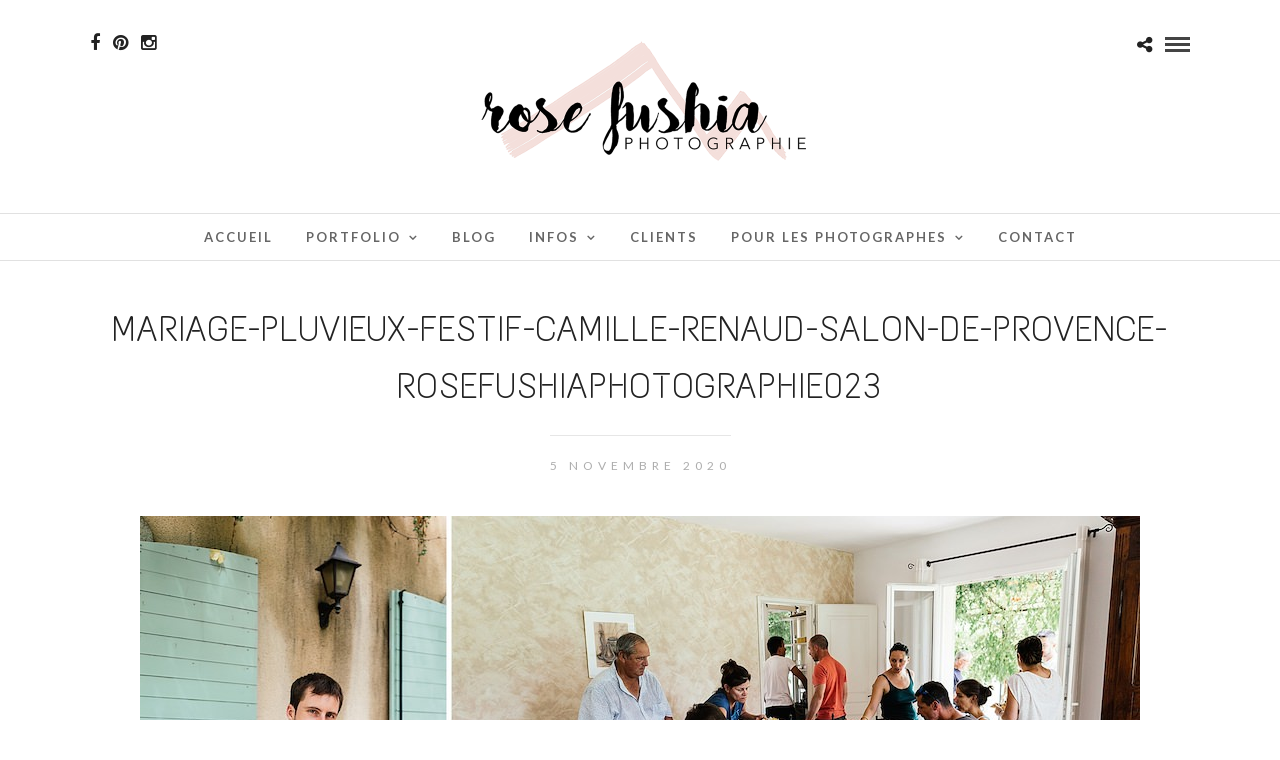

--- FILE ---
content_type: text/html; charset=UTF-8
request_url: https://rosefushiaphotographie.com/2020/mariages/camille-renaud-salon-de-provence/attachment/mariage-pluvieux-festif-camille-renaud-salon-de-provence-rosefushiaphotographie023/
body_size: 9409
content:
<!DOCTYPE html>
<html lang="fr-FR"  data-menu="Lato">
<head>
<meta charset="UTF-8" />

<meta name="viewport" content="width=device-width, initial-scale=1, maximum-scale=1" />

<meta name="format-detection" content="telephone=no">

<link rel="profile" href="https://gmpg.org/xfn/11" />
<link rel="pingback" href="https://rosefushiaphotographie.com/xmlrpc.php" />

		<link rel="shortcut icon" href="https://rosefushiaphotographie.com/wp-content/uploads/2016/06/Mariage-Josepha-Guillaume-Figari-et-Bonifacio-Corse-871.jpg" />
 


<!-- MapPress Easy Google Maps Version:2.95.8 (https://www.mappresspro.com) -->
<title>Mariage-pluvieux-festif-Camille-Renaud-Salon-de-Provence-rosefushiaphotographie023 &#8211; Rose Fushia Photographie</title>
<meta name='robots' content='max-image-preview:large' />
<meta name='OBKey' content='8XtrQYbaZ86HqvzHYBMpeg==' />
<link rel='dns-prefetch' href='//fonts.googleapis.com' />
<link rel="alternate" type="application/rss+xml" title="Rose Fushia Photographie &raquo; Flux" href="https://rosefushiaphotographie.com/feed/" />
<link rel="alternate" type="application/rss+xml" title="Rose Fushia Photographie &raquo; Flux des commentaires" href="https://rosefushiaphotographie.com/comments/feed/" />
<script type="text/javascript">
window._wpemojiSettings = {"baseUrl":"https:\/\/s.w.org\/images\/core\/emoji\/14.0.0\/72x72\/","ext":".png","svgUrl":"https:\/\/s.w.org\/images\/core\/emoji\/14.0.0\/svg\/","svgExt":".svg","source":{"concatemoji":"https:\/\/rosefushiaphotographie.com\/wp-includes\/js\/wp-emoji-release.min.js"}};
/*! This file is auto-generated */
!function(e,a,t){var n,r,o,i=a.createElement("canvas"),p=i.getContext&&i.getContext("2d");function s(e,t){var a=String.fromCharCode,e=(p.clearRect(0,0,i.width,i.height),p.fillText(a.apply(this,e),0,0),i.toDataURL());return p.clearRect(0,0,i.width,i.height),p.fillText(a.apply(this,t),0,0),e===i.toDataURL()}function c(e){var t=a.createElement("script");t.src=e,t.defer=t.type="text/javascript",a.getElementsByTagName("head")[0].appendChild(t)}for(o=Array("flag","emoji"),t.supports={everything:!0,everythingExceptFlag:!0},r=0;r<o.length;r++)t.supports[o[r]]=function(e){if(p&&p.fillText)switch(p.textBaseline="top",p.font="600 32px Arial",e){case"flag":return s([127987,65039,8205,9895,65039],[127987,65039,8203,9895,65039])?!1:!s([55356,56826,55356,56819],[55356,56826,8203,55356,56819])&&!s([55356,57332,56128,56423,56128,56418,56128,56421,56128,56430,56128,56423,56128,56447],[55356,57332,8203,56128,56423,8203,56128,56418,8203,56128,56421,8203,56128,56430,8203,56128,56423,8203,56128,56447]);case"emoji":return!s([129777,127995,8205,129778,127999],[129777,127995,8203,129778,127999])}return!1}(o[r]),t.supports.everything=t.supports.everything&&t.supports[o[r]],"flag"!==o[r]&&(t.supports.everythingExceptFlag=t.supports.everythingExceptFlag&&t.supports[o[r]]);t.supports.everythingExceptFlag=t.supports.everythingExceptFlag&&!t.supports.flag,t.DOMReady=!1,t.readyCallback=function(){t.DOMReady=!0},t.supports.everything||(n=function(){t.readyCallback()},a.addEventListener?(a.addEventListener("DOMContentLoaded",n,!1),e.addEventListener("load",n,!1)):(e.attachEvent("onload",n),a.attachEvent("onreadystatechange",function(){"complete"===a.readyState&&t.readyCallback()})),(e=t.source||{}).concatemoji?c(e.concatemoji):e.wpemoji&&e.twemoji&&(c(e.twemoji),c(e.wpemoji)))}(window,document,window._wpemojiSettings);
</script>
<style type="text/css">
img.wp-smiley,
img.emoji {
	display: inline !important;
	border: none !important;
	box-shadow: none !important;
	height: 1em !important;
	width: 1em !important;
	margin: 0 0.07em !important;
	vertical-align: -0.1em !important;
	background: none !important;
	padding: 0 !important;
}
</style>
	<link rel='stylesheet' id='scap.flashblock-css' href='https://rosefushiaphotographie.com/wp-content/plugins/compact-wp-audio-player/css/flashblock.css' type='text/css' media='all' />
<link rel='stylesheet' id='scap.player-css' href='https://rosefushiaphotographie.com/wp-content/plugins/compact-wp-audio-player/css/player.css' type='text/css' media='all' />
<link rel='stylesheet' id='sbi_styles-css' href='https://rosefushiaphotographie.com/wp-content/plugins/instagram-feed/css/sbi-styles.min.css' type='text/css' media='all' />
<link rel='stylesheet' id='wp-block-library-css' href='https://rosefushiaphotographie.com/wp-includes/css/dist/block-library/style.min.css' type='text/css' media='all' />
<link rel='stylesheet' id='mappress-leaflet-css' href='https://rosefushiaphotographie.com/wp-content/plugins/mappress-google-maps-for-wordpress/lib/leaflet/leaflet.css' type='text/css' media='all' />
<link rel='stylesheet' id='mappress-css' href='https://rosefushiaphotographie.com/wp-content/plugins/mappress-google-maps-for-wordpress/css/mappress.css' type='text/css' media='all' />
<link rel='stylesheet' id='classic-theme-styles-css' href='https://rosefushiaphotographie.com/wp-includes/css/classic-themes.min.css' type='text/css' media='all' />
<style id='global-styles-inline-css' type='text/css'>
body{--wp--preset--color--black: #000000;--wp--preset--color--cyan-bluish-gray: #abb8c3;--wp--preset--color--white: #ffffff;--wp--preset--color--pale-pink: #f78da7;--wp--preset--color--vivid-red: #cf2e2e;--wp--preset--color--luminous-vivid-orange: #ff6900;--wp--preset--color--luminous-vivid-amber: #fcb900;--wp--preset--color--light-green-cyan: #7bdcb5;--wp--preset--color--vivid-green-cyan: #00d084;--wp--preset--color--pale-cyan-blue: #8ed1fc;--wp--preset--color--vivid-cyan-blue: #0693e3;--wp--preset--color--vivid-purple: #9b51e0;--wp--preset--gradient--vivid-cyan-blue-to-vivid-purple: linear-gradient(135deg,rgba(6,147,227,1) 0%,rgb(155,81,224) 100%);--wp--preset--gradient--light-green-cyan-to-vivid-green-cyan: linear-gradient(135deg,rgb(122,220,180) 0%,rgb(0,208,130) 100%);--wp--preset--gradient--luminous-vivid-amber-to-luminous-vivid-orange: linear-gradient(135deg,rgba(252,185,0,1) 0%,rgba(255,105,0,1) 100%);--wp--preset--gradient--luminous-vivid-orange-to-vivid-red: linear-gradient(135deg,rgba(255,105,0,1) 0%,rgb(207,46,46) 100%);--wp--preset--gradient--very-light-gray-to-cyan-bluish-gray: linear-gradient(135deg,rgb(238,238,238) 0%,rgb(169,184,195) 100%);--wp--preset--gradient--cool-to-warm-spectrum: linear-gradient(135deg,rgb(74,234,220) 0%,rgb(151,120,209) 20%,rgb(207,42,186) 40%,rgb(238,44,130) 60%,rgb(251,105,98) 80%,rgb(254,248,76) 100%);--wp--preset--gradient--blush-light-purple: linear-gradient(135deg,rgb(255,206,236) 0%,rgb(152,150,240) 100%);--wp--preset--gradient--blush-bordeaux: linear-gradient(135deg,rgb(254,205,165) 0%,rgb(254,45,45) 50%,rgb(107,0,62) 100%);--wp--preset--gradient--luminous-dusk: linear-gradient(135deg,rgb(255,203,112) 0%,rgb(199,81,192) 50%,rgb(65,88,208) 100%);--wp--preset--gradient--pale-ocean: linear-gradient(135deg,rgb(255,245,203) 0%,rgb(182,227,212) 50%,rgb(51,167,181) 100%);--wp--preset--gradient--electric-grass: linear-gradient(135deg,rgb(202,248,128) 0%,rgb(113,206,126) 100%);--wp--preset--gradient--midnight: linear-gradient(135deg,rgb(2,3,129) 0%,rgb(40,116,252) 100%);--wp--preset--duotone--dark-grayscale: url('#wp-duotone-dark-grayscale');--wp--preset--duotone--grayscale: url('#wp-duotone-grayscale');--wp--preset--duotone--purple-yellow: url('#wp-duotone-purple-yellow');--wp--preset--duotone--blue-red: url('#wp-duotone-blue-red');--wp--preset--duotone--midnight: url('#wp-duotone-midnight');--wp--preset--duotone--magenta-yellow: url('#wp-duotone-magenta-yellow');--wp--preset--duotone--purple-green: url('#wp-duotone-purple-green');--wp--preset--duotone--blue-orange: url('#wp-duotone-blue-orange');--wp--preset--font-size--small: 13px;--wp--preset--font-size--medium: 20px;--wp--preset--font-size--large: 36px;--wp--preset--font-size--x-large: 42px;--wp--preset--spacing--20: 0.44rem;--wp--preset--spacing--30: 0.67rem;--wp--preset--spacing--40: 1rem;--wp--preset--spacing--50: 1.5rem;--wp--preset--spacing--60: 2.25rem;--wp--preset--spacing--70: 3.38rem;--wp--preset--spacing--80: 5.06rem;}:where(.is-layout-flex){gap: 0.5em;}body .is-layout-flow > .alignleft{float: left;margin-inline-start: 0;margin-inline-end: 2em;}body .is-layout-flow > .alignright{float: right;margin-inline-start: 2em;margin-inline-end: 0;}body .is-layout-flow > .aligncenter{margin-left: auto !important;margin-right: auto !important;}body .is-layout-constrained > .alignleft{float: left;margin-inline-start: 0;margin-inline-end: 2em;}body .is-layout-constrained > .alignright{float: right;margin-inline-start: 2em;margin-inline-end: 0;}body .is-layout-constrained > .aligncenter{margin-left: auto !important;margin-right: auto !important;}body .is-layout-constrained > :where(:not(.alignleft):not(.alignright):not(.alignfull)){max-width: var(--wp--style--global--content-size);margin-left: auto !important;margin-right: auto !important;}body .is-layout-constrained > .alignwide{max-width: var(--wp--style--global--wide-size);}body .is-layout-flex{display: flex;}body .is-layout-flex{flex-wrap: wrap;align-items: center;}body .is-layout-flex > *{margin: 0;}:where(.wp-block-columns.is-layout-flex){gap: 2em;}.has-black-color{color: var(--wp--preset--color--black) !important;}.has-cyan-bluish-gray-color{color: var(--wp--preset--color--cyan-bluish-gray) !important;}.has-white-color{color: var(--wp--preset--color--white) !important;}.has-pale-pink-color{color: var(--wp--preset--color--pale-pink) !important;}.has-vivid-red-color{color: var(--wp--preset--color--vivid-red) !important;}.has-luminous-vivid-orange-color{color: var(--wp--preset--color--luminous-vivid-orange) !important;}.has-luminous-vivid-amber-color{color: var(--wp--preset--color--luminous-vivid-amber) !important;}.has-light-green-cyan-color{color: var(--wp--preset--color--light-green-cyan) !important;}.has-vivid-green-cyan-color{color: var(--wp--preset--color--vivid-green-cyan) !important;}.has-pale-cyan-blue-color{color: var(--wp--preset--color--pale-cyan-blue) !important;}.has-vivid-cyan-blue-color{color: var(--wp--preset--color--vivid-cyan-blue) !important;}.has-vivid-purple-color{color: var(--wp--preset--color--vivid-purple) !important;}.has-black-background-color{background-color: var(--wp--preset--color--black) !important;}.has-cyan-bluish-gray-background-color{background-color: var(--wp--preset--color--cyan-bluish-gray) !important;}.has-white-background-color{background-color: var(--wp--preset--color--white) !important;}.has-pale-pink-background-color{background-color: var(--wp--preset--color--pale-pink) !important;}.has-vivid-red-background-color{background-color: var(--wp--preset--color--vivid-red) !important;}.has-luminous-vivid-orange-background-color{background-color: var(--wp--preset--color--luminous-vivid-orange) !important;}.has-luminous-vivid-amber-background-color{background-color: var(--wp--preset--color--luminous-vivid-amber) !important;}.has-light-green-cyan-background-color{background-color: var(--wp--preset--color--light-green-cyan) !important;}.has-vivid-green-cyan-background-color{background-color: var(--wp--preset--color--vivid-green-cyan) !important;}.has-pale-cyan-blue-background-color{background-color: var(--wp--preset--color--pale-cyan-blue) !important;}.has-vivid-cyan-blue-background-color{background-color: var(--wp--preset--color--vivid-cyan-blue) !important;}.has-vivid-purple-background-color{background-color: var(--wp--preset--color--vivid-purple) !important;}.has-black-border-color{border-color: var(--wp--preset--color--black) !important;}.has-cyan-bluish-gray-border-color{border-color: var(--wp--preset--color--cyan-bluish-gray) !important;}.has-white-border-color{border-color: var(--wp--preset--color--white) !important;}.has-pale-pink-border-color{border-color: var(--wp--preset--color--pale-pink) !important;}.has-vivid-red-border-color{border-color: var(--wp--preset--color--vivid-red) !important;}.has-luminous-vivid-orange-border-color{border-color: var(--wp--preset--color--luminous-vivid-orange) !important;}.has-luminous-vivid-amber-border-color{border-color: var(--wp--preset--color--luminous-vivid-amber) !important;}.has-light-green-cyan-border-color{border-color: var(--wp--preset--color--light-green-cyan) !important;}.has-vivid-green-cyan-border-color{border-color: var(--wp--preset--color--vivid-green-cyan) !important;}.has-pale-cyan-blue-border-color{border-color: var(--wp--preset--color--pale-cyan-blue) !important;}.has-vivid-cyan-blue-border-color{border-color: var(--wp--preset--color--vivid-cyan-blue) !important;}.has-vivid-purple-border-color{border-color: var(--wp--preset--color--vivid-purple) !important;}.has-vivid-cyan-blue-to-vivid-purple-gradient-background{background: var(--wp--preset--gradient--vivid-cyan-blue-to-vivid-purple) !important;}.has-light-green-cyan-to-vivid-green-cyan-gradient-background{background: var(--wp--preset--gradient--light-green-cyan-to-vivid-green-cyan) !important;}.has-luminous-vivid-amber-to-luminous-vivid-orange-gradient-background{background: var(--wp--preset--gradient--luminous-vivid-amber-to-luminous-vivid-orange) !important;}.has-luminous-vivid-orange-to-vivid-red-gradient-background{background: var(--wp--preset--gradient--luminous-vivid-orange-to-vivid-red) !important;}.has-very-light-gray-to-cyan-bluish-gray-gradient-background{background: var(--wp--preset--gradient--very-light-gray-to-cyan-bluish-gray) !important;}.has-cool-to-warm-spectrum-gradient-background{background: var(--wp--preset--gradient--cool-to-warm-spectrum) !important;}.has-blush-light-purple-gradient-background{background: var(--wp--preset--gradient--blush-light-purple) !important;}.has-blush-bordeaux-gradient-background{background: var(--wp--preset--gradient--blush-bordeaux) !important;}.has-luminous-dusk-gradient-background{background: var(--wp--preset--gradient--luminous-dusk) !important;}.has-pale-ocean-gradient-background{background: var(--wp--preset--gradient--pale-ocean) !important;}.has-electric-grass-gradient-background{background: var(--wp--preset--gradient--electric-grass) !important;}.has-midnight-gradient-background{background: var(--wp--preset--gradient--midnight) !important;}.has-small-font-size{font-size: var(--wp--preset--font-size--small) !important;}.has-medium-font-size{font-size: var(--wp--preset--font-size--medium) !important;}.has-large-font-size{font-size: var(--wp--preset--font-size--large) !important;}.has-x-large-font-size{font-size: var(--wp--preset--font-size--x-large) !important;}
.wp-block-navigation a:where(:not(.wp-element-button)){color: inherit;}
:where(.wp-block-columns.is-layout-flex){gap: 2em;}
.wp-block-pullquote{font-size: 1.5em;line-height: 1.6;}
</style>
<link rel='stylesheet' id='contact-form-7-css' href='https://rosefushiaphotographie.com/wp-content/plugins/contact-form-7/includes/css/styles.css' type='text/css' media='all' />
<link rel='stylesheet' id='jpibfi-style-css' href='https://rosefushiaphotographie.com/wp-content/plugins/jquery-pin-it-button-for-images/css/client.css' type='text/css' media='all' />
<link rel='stylesheet' id='reset-css-css' href='https://rosefushiaphotographie.com/wp-content/themes/photome2/css/reset.css' type='text/css' media='all' />
<link rel='stylesheet' id='wordpress-css-css' href='https://rosefushiaphotographie.com/wp-content/themes/photome2/css/wordpress.css' type='text/css' media='all' />
<link rel='stylesheet' id='animation.css-css' href='https://rosefushiaphotographie.com/wp-content/themes/photome2/css/animation.css' type='text/css' media='all' />
<link rel='stylesheet' id='magnific-popup-css' href='https://rosefushiaphotographie.com/wp-content/themes/photome2/css/magnific-popup.css' type='text/css' media='all' />
<link rel='stylesheet' id='jquery-ui-css-css' href='https://rosefushiaphotographie.com/wp-content/themes/photome2/css/jqueryui/custom.css' type='text/css' media='all' />
<link rel='stylesheet' id='mediaelement-css' href='https://rosefushiaphotographie.com/wp-includes/js/mediaelement/mediaelementplayer-legacy.min.css' type='text/css' media='all' />
<link rel='stylesheet' id='flexslider-css' href='https://rosefushiaphotographie.com/wp-content/themes/photome2/js/flexslider/flexslider.css' type='text/css' media='all' />
<link rel='stylesheet' id='tooltipster-css' href='https://rosefushiaphotographie.com/wp-content/themes/photome2/css/tooltipster.css' type='text/css' media='all' />
<link rel='stylesheet' id='odometer-theme-css' href='https://rosefushiaphotographie.com/wp-content/themes/photome2/css/odometer-theme-minimal.css' type='text/css' media='all' />
<link rel='stylesheet' id='hw-parallax.css-css' href='https://rosefushiaphotographie.com/wp-content/themes/photome2/css/hw-parallax.css' type='text/css' media='all' />
<link rel='stylesheet' id='screen.css-css' href='https://rosefushiaphotographie.com/wp-content/themes/photome2/css/screen.css' type='text/css' media='all' />
<link rel='stylesheet' id='fontawesome-css' href='https://rosefushiaphotographie.com/wp-content/themes/photome2/css/font-awesome.min.css' type='text/css' media='all' />
<link rel='stylesheet' id='custom_css-css' href='https://rosefushiaphotographie.com/wp-content/themes/photome2/templates/custom-css.php' type='text/css' media='all' />
<link rel='stylesheet' id='child_theme-css' href='https://rosefushiaphotographie.com/wp-content/themes/photome2/style.css' type='text/css' media='all' />
<link rel='stylesheet' id='google_font0-css' href='https://fonts.googleapis.com/css?family=Lato%3A300%2C+400%2C700%2C400italic&#038;subset=latin%2Ccyrillic-ext%2Cgreek-ext%2Ccyrillic' type='text/css' media='all' />
<link rel='stylesheet' id='google_font1-css' href='https://fonts.googleapis.com/css?family=Text+Me+One%3A300%2C+400%2C700%2C400italic&#038;subset=latin%2Ccyrillic-ext%2Cgreek-ext%2Ccyrillic' type='text/css' media='all' />
<link rel='stylesheet' id='google_font5-css' href='https://fonts.googleapis.com/css?family=Oswald%3A300%2C+400%2C700%2C400italic&#038;subset=latin%2Ccyrillic-ext%2Cgreek-ext%2Ccyrillic' type='text/css' media='all' />
<link rel='stylesheet' id='responsive-css' href='https://rosefushiaphotographie.com/wp-content/themes/photome2/css/grid.css' type='text/css' media='all' />
<link rel='stylesheet' id='kirki_google_fonts-css' href='//fonts.googleapis.com/css?family=Lato%3Aregular%2Citalic%2C700%2C%7CText+Me+One%3Aregular%2C%7COswald%3Aregular%2C700%2C300%2C600%2C400&#038;subset=all' type='text/css' media='all' />
<link rel='stylesheet' id='kirki-styles-global-css' href='https://rosefushiaphotographie.com/wp-content/themes/photome2/modules/kirki/assets/css/kirki-styles.css' type='text/css' media='all' />
<script type='text/javascript' src='https://rosefushiaphotographie.com/wp-content/plugins/compact-wp-audio-player/js/soundmanager2-nodebug-jsmin.js' id='scap.soundmanager2-js'></script>
<script type='text/javascript' src='https://rosefushiaphotographie.com/wp-includes/js/jquery/jquery.min.js' id='jquery-core-js'></script>
<script type='text/javascript' src='https://rosefushiaphotographie.com/wp-includes/js/jquery/jquery-migrate.min.js' id='jquery-migrate-js'></script>
<script type='text/javascript' src='https://rosefushiaphotographie.com/wp-content/plugins/google-analyticator/external-tracking.min.js' id='ga-external-tracking-js'></script>
<link rel="https://api.w.org/" href="https://rosefushiaphotographie.com/wp-json/" /><link rel="alternate" type="application/json" href="https://rosefushiaphotographie.com/wp-json/wp/v2/media/29698" /><link rel="EditURI" type="application/rsd+xml" title="RSD" href="https://rosefushiaphotographie.com/xmlrpc.php?rsd" />
<link rel="wlwmanifest" type="application/wlwmanifest+xml" href="https://rosefushiaphotographie.com/wp-includes/wlwmanifest.xml" />
<meta name="generator" content="WordPress 6.1.9" />
<link rel='shortlink' href='https://rosefushiaphotographie.com/?p=29698' />
<link rel="alternate" type="application/json+oembed" href="https://rosefushiaphotographie.com/wp-json/oembed/1.0/embed?url=https%3A%2F%2Frosefushiaphotographie.com%2F2020%2Fmariages%2Fcamille-renaud-salon-de-provence%2Fattachment%2Fmariage-pluvieux-festif-camille-renaud-salon-de-provence-rosefushiaphotographie023%2F" />
<link rel="alternate" type="text/xml+oembed" href="https://rosefushiaphotographie.com/wp-json/oembed/1.0/embed?url=https%3A%2F%2Frosefushiaphotographie.com%2F2020%2Fmariages%2Fcamille-renaud-salon-de-provence%2Fattachment%2Fmariage-pluvieux-festif-camille-renaud-salon-de-provence-rosefushiaphotographie023%2F&#038;format=xml" />
<style type="text/css">
	a.pinit-button.custom span {
		}

	.pinit-hover {
		opacity: 0.8 !important;
		filter: alpha(opacity=80) !important;
	}
	a.pinit-button {
	border-bottom: 0 !important;
	box-shadow: none !important;
	margin-bottom: 0 !important;
}
a.pinit-button::after {
    display: none;
}</style>
		<!-- Instagram Feed CSS -->
<style type="text/css">
#sb_instagram {
    width: 100%;
    margin: 10px auto -20px auto;
    padding: 0px 0px 0px 0px;
        padding-top: 0px;
        padding-right: 0px;
        padding-bottom: 0px;
        padding-left: 0px;
    -webkit-box-sizing: border-box;
    -moz-box-sizing: border-box;
    box-sizing: border-box;
}
</style>
<link rel="icon" href="https://rosefushiaphotographie.com/wp-content/uploads/2016/06/cropped-portfolio-mariage-rosefushiaphotographie156-32x32.jpg" sizes="32x32" />
<link rel="icon" href="https://rosefushiaphotographie.com/wp-content/uploads/2016/06/cropped-portfolio-mariage-rosefushiaphotographie156-192x192.jpg" sizes="192x192" />
<link rel="apple-touch-icon" href="https://rosefushiaphotographie.com/wp-content/uploads/2016/06/cropped-portfolio-mariage-rosefushiaphotographie156-180x180.jpg" />
<meta name="msapplication-TileImage" content="https://rosefushiaphotographie.com/wp-content/uploads/2016/06/cropped-portfolio-mariage-rosefushiaphotographie156-270x270.jpg" />
<!-- Google Analytics Tracking by Google Analyticator 6.5.7 -->
<script type="text/javascript">
    var analyticsFileTypes = [];
    var analyticsSnippet = 'disabled';
    var analyticsEventTracking = 'enabled';
</script>
<script type="text/javascript">
	(function(i,s,o,g,r,a,m){i['GoogleAnalyticsObject']=r;i[r]=i[r]||function(){
	(i[r].q=i[r].q||[]).push(arguments)},i[r].l=1*new Date();a=s.createElement(o),
	m=s.getElementsByTagName(o)[0];a.async=1;a.src=g;m.parentNode.insertBefore(a,m)
	})(window,document,'script','//www.google-analytics.com/analytics.js','ga');
	ga('create', 'UA-46496906-1', 'auto');
 
	ga('send', 'pageview');
</script>
</head>

<body data-rsssl=1 class="attachment attachment-template-default single single-attachment postid-29698 attachmentid-29698 attachment-jpeg">

		<input type="hidden" id="pp_menu_layout" name="pp_menu_layout" value="Lato"/>
	<input type="hidden" id="pp_enable_right_click" name="pp_enable_right_click" value="1"/>
	<input type="hidden" id="pp_enable_dragging" name="pp_enable_dragging" value="1"/>
	<input type="hidden" id="pp_image_path" name="pp_image_path" value="https://rosefushiaphotographie.com/wp-content/themes/photome2/images/"/>
	<input type="hidden" id="pp_homepage_url" name="pp_homepage_url" value="https://rosefushiaphotographie.com"/>
	<input type="hidden" id="pp_ajax_search" name="pp_ajax_search" value="1"/>
	<input type="hidden" id="pp_fixed_menu" name="pp_fixed_menu" value="1"/>
	<input type="hidden" id="pp_topbar" name="pp_topbar" value=""/>
	<input type="hidden" id="post_client_column" name="post_client_column" value="4"/>
	<input type="hidden" id="pp_back" name="pp_back" value="Back"/>
	<input type="hidden" id="pp_page_title_img_blur" name="pp_page_title_img_blur" value=""/>
	<input type="hidden" id="tg_portfolio_filterable_link" name="tg_portfolio_filterable_link" value=""/>
	<input type="hidden" id="$tg_flow_enable_reflection" name="$tg_flow_enable_reflection" value="1"/>
	
		<input type="hidden" id="pp_footer_style" name="pp_footer_style" value="4"/>
	
	<!-- Begin mobile menu -->
	<div class="mobile_menu_wrapper">
		<a id="close_mobile_menu" href="javascript:;"><i class="fa fa-close"></i></a>
		
		    	<form role="search" method="get" name="searchform" id="searchform" action="https://rosefushiaphotographie.com/">
    	    <div>
    	    	<input type="text" value="" name="s" id="s" autocomplete="off" placeholder="Search..."/>
    	    	<button>
    	        	<i class="fa fa-search"></i>
    	        </button>
    	    </div>
    	    <div id="autocomplete"></div>
    	</form>
    	    	
    	    	
    	    	
	    <div class="menu-rose-fushia-container"><ul id="mobile_main_menu" class="mobile_main_nav"><li id="menu-item-567" class="menu-item menu-item-type-custom menu-item-object-custom menu-item-567"><a href="https://rosefushiaphotographie.com/accueil">Accueil</a></li>
<li id="menu-item-15936" class="menu-item menu-item-type-custom menu-item-object-custom menu-item-has-children menu-item-15936"><a href="#">Portfolio</a>
<ul class="sub-menu">
	<li id="menu-item-15945" class="menu-item menu-item-type-post_type menu-item-object-page menu-item-15945"><a href="https://rosefushiaphotographie.com/portfolio-couple/">Couple</a></li>
	<li id="menu-item-15940" class="menu-item menu-item-type-post_type menu-item-object-page menu-item-15940"><a href="https://rosefushiaphotographie.com/portfolio/">Mariage</a></li>
	<li id="menu-item-27875" class="menu-item menu-item-type-post_type menu-item-object-galleries menu-item-27875"><a href="https://rosefushiaphotographie.com/galleries/portfolio-portrait/">Portrait</a></li>
	<li id="menu-item-27874" class="menu-item menu-item-type-post_type menu-item-object-galleries menu-item-27874"><a href="https://rosefushiaphotographie.com/galleries/portfolio-famille/">Famille</a></li>
</ul>
</li>
<li id="menu-item-16121" class="menu-item menu-item-type-post_type menu-item-object-page menu-item-16121"><a href="https://rosefushiaphotographie.com/blog/">Blog</a></li>
<li id="menu-item-15906" class="menu-item menu-item-type-custom menu-item-object-custom menu-item-has-children menu-item-15906"><a href="#">infos</a>
<ul class="sub-menu">
	<li id="menu-item-16296" class="menu-item menu-item-type-post_type menu-item-object-page menu-item-16296"><a href="https://rosefushiaphotographie.com/a-propos/">Qui suis-je ?</a></li>
	<li id="menu-item-16329" class="menu-item menu-item-type-post_type menu-item-object-page menu-item-16329"><a href="https://rosefushiaphotographie.com/mes-prestations/">Mes prestations</a></li>
	<li id="menu-item-21872" class="menu-item menu-item-type-post_type menu-item-object-page menu-item-21872"><a href="https://rosefushiaphotographie.com/faq/">FAQ</a></li>
	<li id="menu-item-18374" class="menu-item menu-item-type-post_type menu-item-object-page menu-item-18374"><a href="https://rosefushiaphotographie.com/temoignages/">Témoignages</a></li>
	<li id="menu-item-22470" class="menu-item menu-item-type-post_type menu-item-object-page menu-item-22470"><a href="https://rosefushiaphotographie.com/travel-dates/">Travel dates</a></li>
	<li id="menu-item-20915" class="menu-item menu-item-type-post_type menu-item-object-page menu-item-20915"><a href="https://rosefushiaphotographie.com/bucket-list/">Bucket list</a></li>
	<li id="menu-item-20903" class="menu-item menu-item-type-post_type menu-item-object-page menu-item-20903"><a href="https://rosefushiaphotographie.com/publications/">Publications</a></li>
</ul>
</li>
<li id="menu-item-12233" class="menu-item menu-item-type-custom menu-item-object-custom menu-item-12233"><a href="http://rosefushiaphotographie.pixieset.com/">Clients</a></li>
<li id="menu-item-31116" class="menu-item menu-item-type-custom menu-item-object-custom menu-item-has-children menu-item-31116"><a href="#">Pour les Photographes</a>
<ul class="sub-menu">
	<li id="menu-item-31115" class="menu-item menu-item-type-post_type menu-item-object-page menu-item-31115"><a href="https://rosefushiaphotographie.com/pour-la-vie-workshop/">POUR LA VIE – WORKSHOP MARIAGE</a></li>
</ul>
</li>
<li id="menu-item-348" class="menu-item menu-item-type-post_type menu-item-object-page menu-item-348"><a href="https://rosefushiaphotographie.com/contact/">Contact</a></li>
</ul></div>		
		<!-- Begin side menu sidebar -->
		<div class="page_content_wrapper">
			<div class="sidebar_wrapper">
		        <div class="sidebar">
		        
		        	<div class="content">
		        
		        		<ul class="sidebar_widget">
		        				        		</ul>
		        	
		        	</div>
		    
		        </div>
			</div>
		</div>
		<!-- End side menu sidebar -->
	</div>
	<!-- End mobile menu -->

	<!-- Begin template wrapper -->
	<div id="wrapper" >
	
	
<div class="header_style_wrapper">
<!-- End top bar -->

<div class="top_bar  ">
    	
    	<!-- Begin logo -->
    	<div id="logo_wrapper">
    	<div class="social_wrapper">
    <ul>
    	    	<li class="facebook"><a target="_blank" href="https://www.facebook.com/RoseFushiaPhotographie/"><i class="fa fa-facebook"></i></a></li>
    	    	    	    	    	    	    	    	    	    	        <li class="pinterest"><a target="_blank" title="Pinterest" href="http://pinterest.com/rosefushiaphotographie"><i class="fa fa-pinterest"></i></a></li>
                        <li class="instagram"><a target="_blank" title="Instagram" href="http://instagram.com/rosefushiaphotographie"><i class="fa fa-instagram"></i></a></li>
                            </ul>
</div>    	
    	<!-- Begin right corner buttons -->
    	<div id="logo_right_button">
    					<div class="post_share_wrapper">
				<a id="page_share" href="javascript:;"><i class="fa fa-share-alt"></i></a>
			</div>
			    	
    					
			    	
	    	<!-- Begin side menu -->
			<a href="#" id="mobile_nav_icon"></a>
			<!-- End side menu -->
			
    	</div>
    	<!-- End right corner buttons -->
    	
    	    	<div id="logo_normal" class="logo_container">
    		<div class="logo_align">
	    	    <a id="custom_logo" class="logo_wrapper default" href="https://rosefushiaphotographie.com">
	    	    						<img src="https://rosefushiaphotographie.com/wp-content/uploads/2017/01/logo-site2.png" alt="" width="350" height="147"/>
						    	    </a>
    		</div>
    	</div>
    	    	
    	    	<!-- End logo -->
    	</div>
        
		        <div id="menu_wrapper">
	        <div id="nav_wrapper">
	        	<div class="nav_wrapper_inner">
	        		<div id="menu_border_wrapper">
	        			<div class="menu-rose-fushia-container"><ul id="main_menu" class="nav"><li class="menu-item menu-item-type-custom menu-item-object-custom menu-item-567"><a href="https://rosefushiaphotographie.com/accueil">Accueil</a></li>
<li class="menu-item menu-item-type-custom menu-item-object-custom menu-item-has-children arrow menu-item-15936"><a href="#">Portfolio</a>
<ul class="sub-menu">
	<li class="menu-item menu-item-type-post_type menu-item-object-page menu-item-15945"><a href="https://rosefushiaphotographie.com/portfolio-couple/">Couple</a></li>
	<li class="menu-item menu-item-type-post_type menu-item-object-page menu-item-15940"><a href="https://rosefushiaphotographie.com/portfolio/">Mariage</a></li>
	<li class="menu-item menu-item-type-post_type menu-item-object-galleries menu-item-27875"><a href="https://rosefushiaphotographie.com/galleries/portfolio-portrait/">Portrait</a></li>
	<li class="menu-item menu-item-type-post_type menu-item-object-galleries menu-item-27874"><a href="https://rosefushiaphotographie.com/galleries/portfolio-famille/">Famille</a></li>
</ul>
</li>
<li class="menu-item menu-item-type-post_type menu-item-object-page menu-item-16121"><a href="https://rosefushiaphotographie.com/blog/">Blog</a></li>
<li class="menu-item menu-item-type-custom menu-item-object-custom menu-item-has-children arrow menu-item-15906"><a href="#">infos</a>
<ul class="sub-menu">
	<li class="menu-item menu-item-type-post_type menu-item-object-page menu-item-16296"><a href="https://rosefushiaphotographie.com/a-propos/">Qui suis-je ?</a></li>
	<li class="menu-item menu-item-type-post_type menu-item-object-page menu-item-16329"><a href="https://rosefushiaphotographie.com/mes-prestations/">Mes prestations</a></li>
	<li class="menu-item menu-item-type-post_type menu-item-object-page menu-item-21872"><a href="https://rosefushiaphotographie.com/faq/">FAQ</a></li>
	<li class="menu-item menu-item-type-post_type menu-item-object-page menu-item-18374"><a href="https://rosefushiaphotographie.com/temoignages/">Témoignages</a></li>
	<li class="menu-item menu-item-type-post_type menu-item-object-page menu-item-22470"><a href="https://rosefushiaphotographie.com/travel-dates/">Travel dates</a></li>
	<li class="menu-item menu-item-type-post_type menu-item-object-page menu-item-20915"><a href="https://rosefushiaphotographie.com/bucket-list/">Bucket list</a></li>
	<li class="menu-item menu-item-type-post_type menu-item-object-page menu-item-20903"><a href="https://rosefushiaphotographie.com/publications/">Publications</a></li>
</ul>
</li>
<li class="menu-item menu-item-type-custom menu-item-object-custom menu-item-12233"><a href="http://rosefushiaphotographie.pixieset.com/">Clients</a></li>
<li class="menu-item menu-item-type-custom menu-item-object-custom menu-item-has-children arrow menu-item-31116"><a href="#">Pour les Photographes</a>
<ul class="sub-menu">
	<li class="menu-item menu-item-type-post_type menu-item-object-page menu-item-31115"><a href="https://rosefushiaphotographie.com/pour-la-vie-workshop/">POUR LA VIE – WORKSHOP MARIAGE</a></li>
</ul>
</li>
<li class="menu-item menu-item-type-post_type menu-item-object-page menu-item-348"><a href="https://rosefushiaphotographie.com/contact/">Contact</a></li>
</ul></div>	        		</div>
	        	</div>
	        </div>
	        <!-- End main nav -->
        </div>
            </div>
</div>


<!-- Begin content -->
<div id="page_content_wrapper" class="">
	<div class="post_caption">
		<h1>Mariage-pluvieux-festif-Camille-Renaud-Salon-de-Provence-rosefushiaphotographie023</h1>
		<div class="post_detail">
		    5 novembre 2020		    		</div>
	</div>    
    <div class="inner">

    	<!-- Begin main content -->
    	<div class="inner_wrapper">

	    	<div class="sidebar_content full_width">
					
    					
<!-- Begin each blog post -->
<div class="post_wrapper">

    
    <div class="image_classic_frame single">
    	<img src="https://rosefushiaphotographie.com/wp-content/uploads/2020/11/Mariage-pluvieux-festif-Camille-Renaud-Salon-de-Provence-rosefushiaphotographie023.jpg" alt="" class=""/>
    	<div class="image_caption"></div>
    	<div class="image_description"></div>
    </div>
    
        
</div>
<!-- End each blog post -->



    	
    	</div>
    
    </div>
    <!-- End main content -->
   
</div>

<br class="clear"/><br/><br/>
</div>


<div class="footer_bar   ">

		<div id="footer" class="">
	<ul class="sidebar_widget four">
	    	</ul>
	</div>
	<br class="clear"/>
	
	<div class="footer_bar_wrapper ">
					<div class="social_wrapper">
			    <ul>
			    				    	<li class="facebook"><a target="_blank" href="https://www.facebook.com/RoseFushiaPhotographie/"><i class="fa fa-facebook"></i></a></li>
			    				    				    				    				    				    				    				    				    				    				        <li class="pinterest"><a target="_blank" title="Pinterest" href="http://pinterest.com/rosefushiaphotographie"><i class="fa fa-pinterest"></i></a></li>
			        			        			        <li class="instagram"><a target="_blank" title="Instagram" href="http://instagram.com/rosefushiaphotographie"><i class="fa fa-instagram"></i></a></li>
			        			        			        			    </ul>
			</div>
			    <div id="copyright">© 2022 Rose Fushia Photographie - Tous droits réservés.    </div><br class="clear"/>	    
	    	    	<a id="toTop"><i class="fa fa-angle-up"></i></a>
	    	</div>
</div>

</div>


<div id="overlay_background">
		<div id="fullscreen_share_wrapper">
		<div class="fullscreen_share_content">
	<div id="social_share_wrapper" >
	<ul>
		<li><a class="tooltip" title="Share On Facebook" target="_blank" href="https://www.facebook.com/sharer/sharer.php?u=https://rosefushiaphotographie.com/2020/mariages/camille-renaud-salon-de-provence/attachment/mariage-pluvieux-festif-camille-renaud-salon-de-provence-rosefushiaphotographie023/"><i class="fa fa-facebook marginright"></i></a></li>
		<li><a class="tooltip" title="Share On Twitter" target="_blank" href="https://twitter.com/intent/tweet?original_referer=https://rosefushiaphotographie.com/2020/mariages/camille-renaud-salon-de-provence/attachment/mariage-pluvieux-festif-camille-renaud-salon-de-provence-rosefushiaphotographie023/&url=https://rosefushiaphotographie.com/2020/mariages/camille-renaud-salon-de-provence/attachment/mariage-pluvieux-festif-camille-renaud-salon-de-provence-rosefushiaphotographie023/"><i class="fa fa-twitter marginright"></i></a></li>
		<li><a class="tooltip" title="Share On Pinterest" target="_blank" href="http://www.pinterest.com/pin/create/button/?url=https://rosefushiaphotographie.com/2020/mariages/camille-renaud-salon-de-provence/attachment/mariage-pluvieux-festif-camille-renaud-salon-de-provence-rosefushiaphotographie023/&media="><i class="fa fa-pinterest marginright"></i></a></li>
		<li><a class="tooltip" title="Share On Google+" target="_blank" href="https://plus.google.com/share?url=https://rosefushiaphotographie.com/2020/mariages/camille-renaud-salon-de-provence/attachment/mariage-pluvieux-festif-camille-renaud-salon-de-provence-rosefushiaphotographie023/"><i class="fa fa-google-plus marginright"></i></a></li>
	</ul>
</div>		</div>
	</div>
	</div>




<!-- WP Audio player plugin v1.9.14 - https://www.tipsandtricks-hq.com/wordpress-audio-music-player-plugin-4556/ -->
    <script type="text/javascript">
        soundManager.useFlashBlock = true; // optional - if used, required flashblock.css
        soundManager.url = 'https://rosefushiaphotographie.com/wp-content/plugins/compact-wp-audio-player/swf/soundmanager2.swf';
        function play_mp3(flg, ids, mp3url, volume, loops)
        {
            //Check the file URL parameter value
            var pieces = mp3url.split("|");
            if (pieces.length > 1) {//We have got an .ogg file too
                mp3file = pieces[0];
                oggfile = pieces[1];
                //set the file URL to be an array with the mp3 and ogg file
                mp3url = new Array(mp3file, oggfile);
            }

            soundManager.createSound({
                id: 'btnplay_' + ids,
                volume: volume,
                url: mp3url
            });

            if (flg == 'play') {
                    soundManager.play('btnplay_' + ids, {
                    onfinish: function() {
                        if (loops == 'true') {
                            loopSound('btnplay_' + ids);
                        }
                        else {
                            document.getElementById('btnplay_' + ids).style.display = 'inline';
                            document.getElementById('btnstop_' + ids).style.display = 'none';
                        }
                    }
                });
            }
            else if (flg == 'stop') {
    //soundManager.stop('btnplay_'+ids);
                soundManager.pause('btnplay_' + ids);
            }
        }
        function show_hide(flag, ids)
        {
            if (flag == 'play') {
                document.getElementById('btnplay_' + ids).style.display = 'none';
                document.getElementById('btnstop_' + ids).style.display = 'inline';
            }
            else if (flag == 'stop') {
                document.getElementById('btnplay_' + ids).style.display = 'inline';
                document.getElementById('btnstop_' + ids).style.display = 'none';
            }
        }
        function loopSound(soundID)
        {
            window.setTimeout(function() {
                soundManager.play(soundID, {onfinish: function() {
                        loopSound(soundID);
                    }});
            }, 1);
        }
        function stop_all_tracks()
        {
            soundManager.stopAll();
            var inputs = document.getElementsByTagName("input");
            for (var i = 0; i < inputs.length; i++) {
                if (inputs[i].id.indexOf("btnplay_") == 0) {
                    inputs[i].style.display = 'inline';//Toggle the play button
                }
                if (inputs[i].id.indexOf("btnstop_") == 0) {
                    inputs[i].style.display = 'none';//Hide the stop button
                }
            }
        }
    </script>
    <!-- Instagram Feed JS -->
<script type="text/javascript">
var sbiajaxurl = "https://rosefushiaphotographie.com/wp-admin/admin-ajax.php";
</script>
<script type='text/javascript' src='https://rosefushiaphotographie.com/wp-includes/js/dist/vendor/regenerator-runtime.min.js' id='regenerator-runtime-js'></script>
<script type='text/javascript' src='https://rosefushiaphotographie.com/wp-includes/js/dist/vendor/wp-polyfill.min.js' id='wp-polyfill-js'></script>
<script type='text/javascript' id='contact-form-7-js-extra'>
/* <![CDATA[ */
var wpcf7 = {"api":{"root":"https:\/\/rosefushiaphotographie.com\/wp-json\/","namespace":"contact-form-7\/v1"}};
/* ]]> */
</script>
<script type='text/javascript' src='https://rosefushiaphotographie.com/wp-content/plugins/contact-form-7/includes/js/index.js' id='contact-form-7-js'></script>
<script type='text/javascript' id='jpibfi-script-js-extra'>
/* <![CDATA[ */
var jpibfi_options = {"hover":{"siteTitle":"Rose Fushia Photographie","image_selector":".jpibfi_container img","disabled_classes":"wp-smiley;nopin","enabled_classes":"","min_image_height":0,"min_image_height_small":0,"min_image_width":0,"min_image_width_small":0,"show_on":"[front],[home],[single],[page],[archive],[search],[category]","disable_on":",20881,20882,15714,20883,20884,20898,20895,20900,20901,20902,20905,20906,20907,21577,21578,21581,21582,21583,21837,21838,21839,21840,21841,21842,21843,21844,21845,21846,21847,21878,21888,21889,21890,21892,21893,21894,21896,21897,21898,21900,21901,21902,21905,21906,21907,21908,21909,21910,21911,21912,21913,21915,21916,21917,21919,21920,21921,21922,21923,21924,21929,21930,21931,21932,21933,21934,21935,21936,21937,21938,21939,21940,21942,21943,21944,22729,22730,22913,22914,22916,22917,22918,22919,22921,23077,23540,23563,23639,23640,23641,23642,23648,23649,23650,23733,23734,23735,24972,24973,24974,24975,24976,24977,24978,24979,24980,24981,24982,24983,24984,24985,24986,24987,24988,16211,24989,25157,25167,25168,25169,26685,26686,26687,26689,26690,26691,28275,28276,28277,28278,28279,28280,28281,28282,28283,28284,28285,28286,28287,28288,28289,28290,28291,28292,28293,28301,28302,28303,28311,28312,28313,28314,28315,28316,28317,28318,28319,28320,28321,28322,28323,28324,28325,28335,28336,28337,28338,28339,28340,28341,28342,28343,28344,28345,28346,28347,28348,28349,28350,28351,28352,28353,28354,28355,28356,28357,28358,28359,28360,28361,28362,28363,28364,28365,28366,28367,28369,28370,28371,28372,28373,28374,28375,28376,28377,28378,28379,28380,28381,28382,28383,28384,28385,28386,28387,28388,28389,28390,28391,28392,28393,28394,28395,28396,28397,28398,28399,28400,28401,28402,28403,28404,28405,28406,28407,28561,28562,28563,28564,28565,28566,28567,28568,28569,28570,28571,28572","show_button":"hover","button_margin_bottom":20,"button_margin_top":20,"button_margin_left":20,"button_margin_right":20,"button_position":"top-left","description_option":["img_title","img_alt","post_title"],"transparency_value":0.2,"pin_image":"default","pin_image_button":"square","pin_image_icon":"circle","pin_image_size":"normal","custom_image_url":"","scale_pin_image":false,"pin_linked_url":true,"pinImageHeight":54,"pinImageWidth":54,"scroll_selector":"","support_srcset":false}};
/* ]]> */
</script>
<script type='text/javascript' src='https://rosefushiaphotographie.com/wp-content/plugins/jquery-pin-it-button-for-images/js/jpibfi.client.js' id='jpibfi-script-js'></script>
<script type='text/javascript' src='https://rosefushiaphotographie.com/wp-content/themes/photome2/js/jquery.magnific-popup.js' id='jquery.magnific-popup.js-js'></script>
<script type='text/javascript' src='https://rosefushiaphotographie.com/wp-content/themes/photome2/js/jquery.easing.js' id='jquery.easing.js-js'></script>
<script type='text/javascript' src='https://rosefushiaphotographie.com/wp-content/themes/photome2/js/waypoints.min.js' id='waypoints.min.js-js'></script>
<script type='text/javascript' src='https://rosefushiaphotographie.com/wp-content/themes/photome2/js/jquery.isotope.js' id='jquery.isotope.js-js'></script>
<script type='text/javascript' src='https://rosefushiaphotographie.com/wp-content/themes/photome2/js/jquery.masory.js' id='jquery.masory.js-js'></script>
<script type='text/javascript' src='https://rosefushiaphotographie.com/wp-content/themes/photome2/js/jquery.tooltipster.min.js' id='jquery.tooltipster.min.js-js'></script>
<script type='text/javascript' src='https://rosefushiaphotographie.com/wp-content/themes/photome2/js/hw-parallax.js' id='hw-parallax.js-js'></script>
<script type='text/javascript' src='https://rosefushiaphotographie.com/wp-content/themes/photome2/js/custom_plugins.js' id='custom_plugins.js-js'></script>
<script type='text/javascript' src='https://rosefushiaphotographie.com/wp-content/themes/photome2/js/custom.js' id='custom.js-js'></script>
<script type='text/javascript' id='no-right-click-images-admin-js-extra'>
/* <![CDATA[ */
var nrci_opts = {"gesture":"1","drag":"1","touch":"1","admin":"1"};
/* ]]> */
</script>
<script type='text/javascript' src='https://rosefushiaphotographie.com/wp-content/plugins/no-right-click-images-plugin/js/no-right-click-images-frontend.js' id='no-right-click-images-admin-js'></script>
</body>
</html>


--- FILE ---
content_type: text/css
request_url: https://rosefushiaphotographie.com/wp-content/themes/photome2/style.css
body_size: 221
content:
/*
Theme Name: Photo Me
Theme URI: http://themes.themegoods2.com/photome/demo
Description: Premium Photography Portfolio Theme
Version: 1.9
Tags: yellow, white, responsive-layout, custom-header, custom-background, threaded-comments, translation-ready, editor-style, custom-menu
Author: ThemeGoods
Author URI: http://themeforest.net/user/ThemeGoods
License: GNU General Public License
License URI: http://themeforest.net/licenses/regular_extended
Text Domain: photome
*/

@import "css/screen.css";